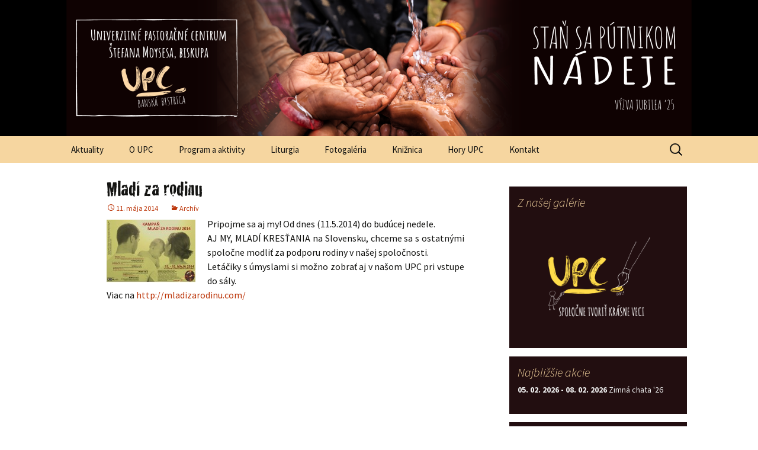

--- FILE ---
content_type: text/html; charset=UTF-8
request_url: https://upcbb.sk/mladi-za-rodinu/
body_size: 56356
content:
<!DOCTYPE html>
<!--[if IE 7]>
<html class="ie ie7" lang="sk-SK">
<![endif]-->
<!--[if IE 8]>
<html class="ie ie8" lang="sk-SK">
<![endif]-->
<!--[if !(IE 7) | !(IE 8)  ]><!-->
<html lang="sk-SK">
<!--<![endif]-->
<head>
	<meta charset="UTF-8">
	<meta name="viewport" content="width=device-width">
	<title>Mladí za rodinu | Univerzitné pastoračné centrum</title>
	<link rel="profile" href="http://gmpg.org/xfn/11">
	<link rel="pingback" href="https://upcbb.sk/xmlrpc.php">
	<!--[if lt IE 9]>
	<script src="https://upcbb.sk/wp-content/themes/upcbb_wp2013/js/html5.js"></script>
	<![endif]-->
	<meta name='robots' content='max-image-preview:large' />
	<style>img:is([sizes="auto" i], [sizes^="auto," i]) { contain-intrinsic-size: 3000px 1500px }</style>
	<link rel='dns-prefetch' href='//stats.wp.com' />
<link rel='dns-prefetch' href='//fonts.googleapis.com' />
<link rel="alternate" type="application/rss+xml" title="RSS kanál: Univerzitné pastoračné centrum &raquo;" href="https://upcbb.sk/feed/" />
<link rel="alternate" type="application/rss+xml" title="RSS kanál komentárov webu Univerzitné pastoračné centrum &raquo;" href="https://upcbb.sk/comments/feed/" />
<link rel="alternate" type="application/rss+xml" title="RSS kanál komentárov webu Univerzitné pastoračné centrum &raquo; ku článku Mladí za rodinu" href="https://upcbb.sk/mladi-za-rodinu/feed/" />
<script type="text/javascript">
/* <![CDATA[ */
window._wpemojiSettings = {"baseUrl":"https:\/\/s.w.org\/images\/core\/emoji\/15.0.3\/72x72\/","ext":".png","svgUrl":"https:\/\/s.w.org\/images\/core\/emoji\/15.0.3\/svg\/","svgExt":".svg","source":{"concatemoji":"https:\/\/upcbb.sk\/wp-includes\/js\/wp-emoji-release.min.js?ver=6.7.4"}};
/*! This file is auto-generated */
!function(i,n){var o,s,e;function c(e){try{var t={supportTests:e,timestamp:(new Date).valueOf()};sessionStorage.setItem(o,JSON.stringify(t))}catch(e){}}function p(e,t,n){e.clearRect(0,0,e.canvas.width,e.canvas.height),e.fillText(t,0,0);var t=new Uint32Array(e.getImageData(0,0,e.canvas.width,e.canvas.height).data),r=(e.clearRect(0,0,e.canvas.width,e.canvas.height),e.fillText(n,0,0),new Uint32Array(e.getImageData(0,0,e.canvas.width,e.canvas.height).data));return t.every(function(e,t){return e===r[t]})}function u(e,t,n){switch(t){case"flag":return n(e,"\ud83c\udff3\ufe0f\u200d\u26a7\ufe0f","\ud83c\udff3\ufe0f\u200b\u26a7\ufe0f")?!1:!n(e,"\ud83c\uddfa\ud83c\uddf3","\ud83c\uddfa\u200b\ud83c\uddf3")&&!n(e,"\ud83c\udff4\udb40\udc67\udb40\udc62\udb40\udc65\udb40\udc6e\udb40\udc67\udb40\udc7f","\ud83c\udff4\u200b\udb40\udc67\u200b\udb40\udc62\u200b\udb40\udc65\u200b\udb40\udc6e\u200b\udb40\udc67\u200b\udb40\udc7f");case"emoji":return!n(e,"\ud83d\udc26\u200d\u2b1b","\ud83d\udc26\u200b\u2b1b")}return!1}function f(e,t,n){var r="undefined"!=typeof WorkerGlobalScope&&self instanceof WorkerGlobalScope?new OffscreenCanvas(300,150):i.createElement("canvas"),a=r.getContext("2d",{willReadFrequently:!0}),o=(a.textBaseline="top",a.font="600 32px Arial",{});return e.forEach(function(e){o[e]=t(a,e,n)}),o}function t(e){var t=i.createElement("script");t.src=e,t.defer=!0,i.head.appendChild(t)}"undefined"!=typeof Promise&&(o="wpEmojiSettingsSupports",s=["flag","emoji"],n.supports={everything:!0,everythingExceptFlag:!0},e=new Promise(function(e){i.addEventListener("DOMContentLoaded",e,{once:!0})}),new Promise(function(t){var n=function(){try{var e=JSON.parse(sessionStorage.getItem(o));if("object"==typeof e&&"number"==typeof e.timestamp&&(new Date).valueOf()<e.timestamp+604800&&"object"==typeof e.supportTests)return e.supportTests}catch(e){}return null}();if(!n){if("undefined"!=typeof Worker&&"undefined"!=typeof OffscreenCanvas&&"undefined"!=typeof URL&&URL.createObjectURL&&"undefined"!=typeof Blob)try{var e="postMessage("+f.toString()+"("+[JSON.stringify(s),u.toString(),p.toString()].join(",")+"));",r=new Blob([e],{type:"text/javascript"}),a=new Worker(URL.createObjectURL(r),{name:"wpTestEmojiSupports"});return void(a.onmessage=function(e){c(n=e.data),a.terminate(),t(n)})}catch(e){}c(n=f(s,u,p))}t(n)}).then(function(e){for(var t in e)n.supports[t]=e[t],n.supports.everything=n.supports.everything&&n.supports[t],"flag"!==t&&(n.supports.everythingExceptFlag=n.supports.everythingExceptFlag&&n.supports[t]);n.supports.everythingExceptFlag=n.supports.everythingExceptFlag&&!n.supports.flag,n.DOMReady=!1,n.readyCallback=function(){n.DOMReady=!0}}).then(function(){return e}).then(function(){var e;n.supports.everything||(n.readyCallback(),(e=n.source||{}).concatemoji?t(e.concatemoji):e.wpemoji&&e.twemoji&&(t(e.twemoji),t(e.wpemoji)))}))}((window,document),window._wpemojiSettings);
/* ]]> */
</script>
<style id='wp-emoji-styles-inline-css' type='text/css'>

	img.wp-smiley, img.emoji {
		display: inline !important;
		border: none !important;
		box-shadow: none !important;
		height: 1em !important;
		width: 1em !important;
		margin: 0 0.07em !important;
		vertical-align: -0.1em !important;
		background: none !important;
		padding: 0 !important;
	}
</style>
<link rel='stylesheet' id='wp-block-library-css' href='https://upcbb.sk/wp-includes/css/dist/block-library/style.min.css?ver=6.7.4' type='text/css' media='all' />
<link rel='stylesheet' id='mediaelement-css' href='https://upcbb.sk/wp-includes/js/mediaelement/mediaelementplayer-legacy.min.css?ver=4.2.17' type='text/css' media='all' />
<link rel='stylesheet' id='wp-mediaelement-css' href='https://upcbb.sk/wp-includes/js/mediaelement/wp-mediaelement.min.css?ver=6.7.4' type='text/css' media='all' />
<style id='jetpack-sharing-buttons-style-inline-css' type='text/css'>
.jetpack-sharing-buttons__services-list{display:flex;flex-direction:row;flex-wrap:wrap;gap:0;list-style-type:none;margin:5px;padding:0}.jetpack-sharing-buttons__services-list.has-small-icon-size{font-size:12px}.jetpack-sharing-buttons__services-list.has-normal-icon-size{font-size:16px}.jetpack-sharing-buttons__services-list.has-large-icon-size{font-size:24px}.jetpack-sharing-buttons__services-list.has-huge-icon-size{font-size:36px}@media print{.jetpack-sharing-buttons__services-list{display:none!important}}.editor-styles-wrapper .wp-block-jetpack-sharing-buttons{gap:0;padding-inline-start:0}ul.jetpack-sharing-buttons__services-list.has-background{padding:1.25em 2.375em}
</style>
<style id='classic-theme-styles-inline-css' type='text/css'>
/*! This file is auto-generated */
.wp-block-button__link{color:#fff;background-color:#32373c;border-radius:9999px;box-shadow:none;text-decoration:none;padding:calc(.667em + 2px) calc(1.333em + 2px);font-size:1.125em}.wp-block-file__button{background:#32373c;color:#fff;text-decoration:none}
</style>
<style id='global-styles-inline-css' type='text/css'>
:root{--wp--preset--aspect-ratio--square: 1;--wp--preset--aspect-ratio--4-3: 4/3;--wp--preset--aspect-ratio--3-4: 3/4;--wp--preset--aspect-ratio--3-2: 3/2;--wp--preset--aspect-ratio--2-3: 2/3;--wp--preset--aspect-ratio--16-9: 16/9;--wp--preset--aspect-ratio--9-16: 9/16;--wp--preset--color--black: #000000;--wp--preset--color--cyan-bluish-gray: #abb8c3;--wp--preset--color--white: #ffffff;--wp--preset--color--pale-pink: #f78da7;--wp--preset--color--vivid-red: #cf2e2e;--wp--preset--color--luminous-vivid-orange: #ff6900;--wp--preset--color--luminous-vivid-amber: #fcb900;--wp--preset--color--light-green-cyan: #7bdcb5;--wp--preset--color--vivid-green-cyan: #00d084;--wp--preset--color--pale-cyan-blue: #8ed1fc;--wp--preset--color--vivid-cyan-blue: #0693e3;--wp--preset--color--vivid-purple: #9b51e0;--wp--preset--gradient--vivid-cyan-blue-to-vivid-purple: linear-gradient(135deg,rgba(6,147,227,1) 0%,rgb(155,81,224) 100%);--wp--preset--gradient--light-green-cyan-to-vivid-green-cyan: linear-gradient(135deg,rgb(122,220,180) 0%,rgb(0,208,130) 100%);--wp--preset--gradient--luminous-vivid-amber-to-luminous-vivid-orange: linear-gradient(135deg,rgba(252,185,0,1) 0%,rgba(255,105,0,1) 100%);--wp--preset--gradient--luminous-vivid-orange-to-vivid-red: linear-gradient(135deg,rgba(255,105,0,1) 0%,rgb(207,46,46) 100%);--wp--preset--gradient--very-light-gray-to-cyan-bluish-gray: linear-gradient(135deg,rgb(238,238,238) 0%,rgb(169,184,195) 100%);--wp--preset--gradient--cool-to-warm-spectrum: linear-gradient(135deg,rgb(74,234,220) 0%,rgb(151,120,209) 20%,rgb(207,42,186) 40%,rgb(238,44,130) 60%,rgb(251,105,98) 80%,rgb(254,248,76) 100%);--wp--preset--gradient--blush-light-purple: linear-gradient(135deg,rgb(255,206,236) 0%,rgb(152,150,240) 100%);--wp--preset--gradient--blush-bordeaux: linear-gradient(135deg,rgb(254,205,165) 0%,rgb(254,45,45) 50%,rgb(107,0,62) 100%);--wp--preset--gradient--luminous-dusk: linear-gradient(135deg,rgb(255,203,112) 0%,rgb(199,81,192) 50%,rgb(65,88,208) 100%);--wp--preset--gradient--pale-ocean: linear-gradient(135deg,rgb(255,245,203) 0%,rgb(182,227,212) 50%,rgb(51,167,181) 100%);--wp--preset--gradient--electric-grass: linear-gradient(135deg,rgb(202,248,128) 0%,rgb(113,206,126) 100%);--wp--preset--gradient--midnight: linear-gradient(135deg,rgb(2,3,129) 0%,rgb(40,116,252) 100%);--wp--preset--font-size--small: 13px;--wp--preset--font-size--medium: 20px;--wp--preset--font-size--large: 36px;--wp--preset--font-size--x-large: 42px;--wp--preset--spacing--20: 0.44rem;--wp--preset--spacing--30: 0.67rem;--wp--preset--spacing--40: 1rem;--wp--preset--spacing--50: 1.5rem;--wp--preset--spacing--60: 2.25rem;--wp--preset--spacing--70: 3.38rem;--wp--preset--spacing--80: 5.06rem;--wp--preset--shadow--natural: 6px 6px 9px rgba(0, 0, 0, 0.2);--wp--preset--shadow--deep: 12px 12px 50px rgba(0, 0, 0, 0.4);--wp--preset--shadow--sharp: 6px 6px 0px rgba(0, 0, 0, 0.2);--wp--preset--shadow--outlined: 6px 6px 0px -3px rgba(255, 255, 255, 1), 6px 6px rgba(0, 0, 0, 1);--wp--preset--shadow--crisp: 6px 6px 0px rgba(0, 0, 0, 1);}:where(.is-layout-flex){gap: 0.5em;}:where(.is-layout-grid){gap: 0.5em;}body .is-layout-flex{display: flex;}.is-layout-flex{flex-wrap: wrap;align-items: center;}.is-layout-flex > :is(*, div){margin: 0;}body .is-layout-grid{display: grid;}.is-layout-grid > :is(*, div){margin: 0;}:where(.wp-block-columns.is-layout-flex){gap: 2em;}:where(.wp-block-columns.is-layout-grid){gap: 2em;}:where(.wp-block-post-template.is-layout-flex){gap: 1.25em;}:where(.wp-block-post-template.is-layout-grid){gap: 1.25em;}.has-black-color{color: var(--wp--preset--color--black) !important;}.has-cyan-bluish-gray-color{color: var(--wp--preset--color--cyan-bluish-gray) !important;}.has-white-color{color: var(--wp--preset--color--white) !important;}.has-pale-pink-color{color: var(--wp--preset--color--pale-pink) !important;}.has-vivid-red-color{color: var(--wp--preset--color--vivid-red) !important;}.has-luminous-vivid-orange-color{color: var(--wp--preset--color--luminous-vivid-orange) !important;}.has-luminous-vivid-amber-color{color: var(--wp--preset--color--luminous-vivid-amber) !important;}.has-light-green-cyan-color{color: var(--wp--preset--color--light-green-cyan) !important;}.has-vivid-green-cyan-color{color: var(--wp--preset--color--vivid-green-cyan) !important;}.has-pale-cyan-blue-color{color: var(--wp--preset--color--pale-cyan-blue) !important;}.has-vivid-cyan-blue-color{color: var(--wp--preset--color--vivid-cyan-blue) !important;}.has-vivid-purple-color{color: var(--wp--preset--color--vivid-purple) !important;}.has-black-background-color{background-color: var(--wp--preset--color--black) !important;}.has-cyan-bluish-gray-background-color{background-color: var(--wp--preset--color--cyan-bluish-gray) !important;}.has-white-background-color{background-color: var(--wp--preset--color--white) !important;}.has-pale-pink-background-color{background-color: var(--wp--preset--color--pale-pink) !important;}.has-vivid-red-background-color{background-color: var(--wp--preset--color--vivid-red) !important;}.has-luminous-vivid-orange-background-color{background-color: var(--wp--preset--color--luminous-vivid-orange) !important;}.has-luminous-vivid-amber-background-color{background-color: var(--wp--preset--color--luminous-vivid-amber) !important;}.has-light-green-cyan-background-color{background-color: var(--wp--preset--color--light-green-cyan) !important;}.has-vivid-green-cyan-background-color{background-color: var(--wp--preset--color--vivid-green-cyan) !important;}.has-pale-cyan-blue-background-color{background-color: var(--wp--preset--color--pale-cyan-blue) !important;}.has-vivid-cyan-blue-background-color{background-color: var(--wp--preset--color--vivid-cyan-blue) !important;}.has-vivid-purple-background-color{background-color: var(--wp--preset--color--vivid-purple) !important;}.has-black-border-color{border-color: var(--wp--preset--color--black) !important;}.has-cyan-bluish-gray-border-color{border-color: var(--wp--preset--color--cyan-bluish-gray) !important;}.has-white-border-color{border-color: var(--wp--preset--color--white) !important;}.has-pale-pink-border-color{border-color: var(--wp--preset--color--pale-pink) !important;}.has-vivid-red-border-color{border-color: var(--wp--preset--color--vivid-red) !important;}.has-luminous-vivid-orange-border-color{border-color: var(--wp--preset--color--luminous-vivid-orange) !important;}.has-luminous-vivid-amber-border-color{border-color: var(--wp--preset--color--luminous-vivid-amber) !important;}.has-light-green-cyan-border-color{border-color: var(--wp--preset--color--light-green-cyan) !important;}.has-vivid-green-cyan-border-color{border-color: var(--wp--preset--color--vivid-green-cyan) !important;}.has-pale-cyan-blue-border-color{border-color: var(--wp--preset--color--pale-cyan-blue) !important;}.has-vivid-cyan-blue-border-color{border-color: var(--wp--preset--color--vivid-cyan-blue) !important;}.has-vivid-purple-border-color{border-color: var(--wp--preset--color--vivid-purple) !important;}.has-vivid-cyan-blue-to-vivid-purple-gradient-background{background: var(--wp--preset--gradient--vivid-cyan-blue-to-vivid-purple) !important;}.has-light-green-cyan-to-vivid-green-cyan-gradient-background{background: var(--wp--preset--gradient--light-green-cyan-to-vivid-green-cyan) !important;}.has-luminous-vivid-amber-to-luminous-vivid-orange-gradient-background{background: var(--wp--preset--gradient--luminous-vivid-amber-to-luminous-vivid-orange) !important;}.has-luminous-vivid-orange-to-vivid-red-gradient-background{background: var(--wp--preset--gradient--luminous-vivid-orange-to-vivid-red) !important;}.has-very-light-gray-to-cyan-bluish-gray-gradient-background{background: var(--wp--preset--gradient--very-light-gray-to-cyan-bluish-gray) !important;}.has-cool-to-warm-spectrum-gradient-background{background: var(--wp--preset--gradient--cool-to-warm-spectrum) !important;}.has-blush-light-purple-gradient-background{background: var(--wp--preset--gradient--blush-light-purple) !important;}.has-blush-bordeaux-gradient-background{background: var(--wp--preset--gradient--blush-bordeaux) !important;}.has-luminous-dusk-gradient-background{background: var(--wp--preset--gradient--luminous-dusk) !important;}.has-pale-ocean-gradient-background{background: var(--wp--preset--gradient--pale-ocean) !important;}.has-electric-grass-gradient-background{background: var(--wp--preset--gradient--electric-grass) !important;}.has-midnight-gradient-background{background: var(--wp--preset--gradient--midnight) !important;}.has-small-font-size{font-size: var(--wp--preset--font-size--small) !important;}.has-medium-font-size{font-size: var(--wp--preset--font-size--medium) !important;}.has-large-font-size{font-size: var(--wp--preset--font-size--large) !important;}.has-x-large-font-size{font-size: var(--wp--preset--font-size--x-large) !important;}
:where(.wp-block-post-template.is-layout-flex){gap: 1.25em;}:where(.wp-block-post-template.is-layout-grid){gap: 1.25em;}
:where(.wp-block-columns.is-layout-flex){gap: 2em;}:where(.wp-block-columns.is-layout-grid){gap: 2em;}
:root :where(.wp-block-pullquote){font-size: 1.5em;line-height: 1.6;}
</style>
<link rel='stylesheet' id='bc_rb_global_style-css' href='https://upcbb.sk/wp-content/plugins/random-banner/assets/style/bc_rb_global.css?ver=4.2.9' type='text/css' media='all' />
<link rel='stylesheet' id='bc_rb_animate-css' href='https://upcbb.sk/wp-content/plugins/random-banner/assets/style/animate.css?ver=4.2.9' type='text/css' media='all' />
<link rel='stylesheet' id='owl.carousel-style-css' href='https://upcbb.sk/wp-content/plugins/random-banner/assets/style/owl.carousel.css?ver=4.2.9' type='text/css' media='all' />
<link rel='stylesheet' id='owl.carousel-default-css' href='https://upcbb.sk/wp-content/plugins/random-banner/assets/style/owl.theme.default.css?ver=4.2.9' type='text/css' media='all' />
<link rel='stylesheet' id='owl.carousel-transitions-css' href='https://upcbb.sk/wp-content/plugins/random-banner/assets/style/owl.transitions.css?ver=4.2.9' type='text/css' media='all' />
<link rel='stylesheet' id='fancybox-0-css' href='https://upcbb.sk/wp-content/plugins/nextgen-gallery/static/Lightbox/fancybox/jquery.fancybox-1.3.4.css?ver=3.59.6' type='text/css' media='all' />
<link rel='stylesheet' id='twentythirteen-fonts-css' href='//fonts.googleapis.com/css?family=Source+Sans+Pro%3A300%2C400%2C700%2C300italic%2C400italic%2C700italic&#038;subset=latin%2Clatin-ext' type='text/css' media='all' />
<link rel='stylesheet' id='genericons-css' href='https://upcbb.sk/wp-content/plugins/jetpack/_inc/genericons/genericons/genericons.css?ver=3.1' type='text/css' media='all' />
<link rel='stylesheet' id='twentythirteen-style-css' href='https://upcbb.sk/wp-content/themes/upcbb_wp2013/style.css?ver=2013-07-18' type='text/css' media='all' />
<!--[if lt IE 9]>
<link rel='stylesheet' id='twentythirteen-ie-css' href='https://upcbb.sk/wp-content/themes/upcbb_wp2013/css/ie.css?ver=2013-07-18' type='text/css' media='all' />
<![endif]-->
<link rel='stylesheet' id='ngg_trigger_buttons-css' href='https://upcbb.sk/wp-content/plugins/nextgen-gallery/static/GalleryDisplay/trigger_buttons.css?ver=3.59.6' type='text/css' media='all' />
<link rel='stylesheet' id='fontawesome_v4_shim_style-css' href='https://upcbb.sk/wp-content/plugins/nextgen-gallery/static/FontAwesome/css/v4-shims.min.css?ver=6.7.4' type='text/css' media='all' />
<link rel='stylesheet' id='fontawesome-css' href='https://upcbb.sk/wp-content/plugins/nextgen-gallery/static/FontAwesome/css/all.min.css?ver=6.7.4' type='text/css' media='all' />
<link rel='stylesheet' id='ngg_basic_slideshow_style-css' href='https://upcbb.sk/wp-content/plugins/nextgen-gallery/static/Slideshow/ngg_basic_slideshow.css?ver=3.59.6' type='text/css' media='all' />
<link rel='stylesheet' id='ngg_slick_slideshow_style-css' href='https://upcbb.sk/wp-content/plugins/nextgen-gallery/static/Slideshow/slick/slick.css?ver=3.59.6' type='text/css' media='all' />
<link rel='stylesheet' id='ngg_slick_slideshow_theme-css' href='https://upcbb.sk/wp-content/plugins/nextgen-gallery/static/Slideshow/slick/slick-theme.css?ver=3.59.6' type='text/css' media='all' />
<link rel='stylesheet' id='nextgen_widgets_style-css' href='https://upcbb.sk/wp-content/plugins/nextgen-gallery/static/Widget/display.css?ver=3.59.6' type='text/css' media='all' />
<link rel='stylesheet' id='nextgen_basic_slideshow_style-css' href='https://upcbb.sk/wp-content/plugins/nextgen-gallery/static/Slideshow/ngg_basic_slideshow.css?ver=3.59.6' type='text/css' media='all' />
<script type="text/javascript" src="https://upcbb.sk/wp-includes/js/jquery/jquery.min.js?ver=3.7.1" id="jquery-core-js"></script>
<script type="text/javascript" src="https://upcbb.sk/wp-includes/js/jquery/jquery-migrate.min.js?ver=3.4.1" id="jquery-migrate-js"></script>
<script type="text/javascript" id="photocrati_ajax-js-extra">
/* <![CDATA[ */
var photocrati_ajax = {"url":"https:\/\/upcbb.sk\/index.php?photocrati_ajax=1","rest_url":"https:\/\/upcbb.sk\/wp-json\/","wp_home_url":"https:\/\/upcbb.sk","wp_site_url":"https:\/\/upcbb.sk","wp_root_url":"https:\/\/upcbb.sk","wp_plugins_url":"https:\/\/upcbb.sk\/wp-content\/plugins","wp_content_url":"https:\/\/upcbb.sk\/wp-content","wp_includes_url":"https:\/\/upcbb.sk\/wp-includes\/","ngg_param_slug":"nggallery","rest_nonce":"4137bca131"};
/* ]]> */
</script>
<script type="text/javascript" src="https://upcbb.sk/wp-content/plugins/nextgen-gallery/static/Legacy/ajax.min.js?ver=3.59.6" id="photocrati_ajax-js"></script>
<script type="text/javascript" src="https://upcbb.sk/wp-content/plugins/nextgen-gallery/static/FontAwesome/js/v4-shims.min.js?ver=5.3.1" id="fontawesome_v4_shim-js"></script>
<script type="text/javascript" defer crossorigin="anonymous" data-auto-replace-svg="false" data-keep-original-source="false" data-search-pseudo-elements src="https://upcbb.sk/wp-content/plugins/nextgen-gallery/static/FontAwesome/js/all.min.js?ver=5.3.1" id="fontawesome-js"></script>
<script type="text/javascript" src="https://upcbb.sk/wp-content/plugins/nextgen-gallery/static/Slideshow/slick/slick-1.8.0-modded.js?ver=3.59.6" id="ngg_slick-js"></script>
<link rel="https://api.w.org/" href="https://upcbb.sk/wp-json/" /><link rel="alternate" title="JSON" type="application/json" href="https://upcbb.sk/wp-json/wp/v2/posts/1974" /><link rel="EditURI" type="application/rsd+xml" title="RSD" href="https://upcbb.sk/xmlrpc.php?rsd" />
<meta name="generator" content="WordPress 6.7.4" />
<link rel="canonical" href="https://upcbb.sk/mladi-za-rodinu/" />
<link rel='shortlink' href='https://upcbb.sk/?p=1974' />
<link rel="alternate" title="oEmbed (JSON)" type="application/json+oembed" href="https://upcbb.sk/wp-json/oembed/1.0/embed?url=https%3A%2F%2Fupcbb.sk%2Fmladi-za-rodinu%2F" />
<link rel="alternate" title="oEmbed (XML)" type="text/xml+oembed" href="https://upcbb.sk/wp-json/oembed/1.0/embed?url=https%3A%2F%2Fupcbb.sk%2Fmladi-za-rodinu%2F&#038;format=xml" />
	<style>img#wpstats{display:none}</style>
			<style type="text/css" id="twentythirteen-header-css">
			.site-header {
			background: url(https://upcbb.sk/wp-content/uploads/2024/11/cropped-Web-titulok-velky_B-1.png) no-repeat scroll top;
			background-size: 1600px auto;
		}
			.site-title,
		.site-description {
			position: absolute;
			clip: rect(1px 1px 1px 1px); /* IE7 */
			clip: rect(1px, 1px, 1px, 1px);
		}
		</style>
	</head>
	
<!-- Google tag (gtag.js) -->
<script async src="https://www.googletagmanager.com/gtag/js?id=G-25NLNNDEJ5"></script>
<script>
  window.dataLayer = window.dataLayer || [];
  function gtag(){dataLayer.push(arguments);}
  gtag('js', new Date());

  gtag('config', 'G-25NLNNDEJ5');
</script>

<body class="post-template-default single single-post postid-1974 single-format-standard sidebar no-avatars">
	<div id="fb-root"></div>
		<script>(function(d, s, id) {
		  var js, fjs = d.getElementsByTagName(s)[0];
		  if (d.getElementById(id)) return;
		  js = d.createElement(s); js.id = id;
		  js.src = "//connect.facebook.net/sk_SK/all.js#xfbml=1";
		  fjs.parentNode.insertBefore(js, fjs);
		  }(document, 'script', 'facebook-jssdk'));</script>

	<div id="page" class="hfeed site">
		<header id="masthead" class="site-header" role="banner">
			<a class="home-link" href="https://upcbb.sk/" title="Univerzitné pastoračné centrum" rel="home">
<!-- 				<img class="logo" src="http://upcbb.sk/wp-content/uploads/grafika/upcbb-logo.png" alt="logo upcbb" /> -->
				<!--<h1 class="site-title">Univerzitné pastoračné centrum</h1>-->
				<h1 class="site-title"><span class="title1">Univerzitné </span><span class="title2">pastoračné </span><span class="title3">centrum</span></h1>
				<h2 class="site-description">Štefana Moysesa, biskupa, Banská Bystrica</h2>
			</a>

			<div id="navbar" class="navbar">
				<nav id="site-navigation" class="navigation main-navigation" role="navigation">
					<h3 class="menu-toggle">Menu</h3>
					<a class="screen-reader-text skip-link" href="#content" title="Preskočiť na obsah">Preskočiť na obsah</a>
					<div class="menu-menu1-hlavne-menu-container"><ul id="menu-menu1-hlavne-menu" class="nav-menu"><li id="menu-item-111" class="menu-item menu-item-type-custom menu-item-object-custom menu-item-home menu-item-111"><a href="http://upcbb.sk/" title="Home">Aktuality</a></li>
<li id="menu-item-866" class="menu-item menu-item-type-post_type menu-item-object-page menu-item-has-children menu-item-866"><a href="https://upcbb.sk/o-upc-2/">O UPC</a>
<ul class="sub-menu">
	<li id="menu-item-131" class="menu-item menu-item-type-post_type menu-item-object-page menu-item-131"><a href="https://upcbb.sk/o-upc/kto-sme/">Kto sme</a></li>
	<li id="menu-item-130" class="menu-item menu-item-type-post_type menu-item-object-page menu-item-130"><a href="https://upcbb.sk/o-upc/okno-do-upc/">Okno do UPC</a></li>
	<li id="menu-item-476" class="menu-item menu-item-type-taxonomy menu-item-object-category menu-item-476"><a href="https://upcbb.sk/category/na-koho-sa-obratit/">Na koho sa obrátiť</a></li>
	<li id="menu-item-175" class="menu-item menu-item-type-post_type menu-item-object-page menu-item-175"><a href="https://upcbb.sk/o-upc/financovanie-upc/">Financovanie UPC</a></li>
</ul>
</li>
<li id="menu-item-417" class="menu-item menu-item-type-post_type menu-item-object-page menu-item-has-children menu-item-417"><a href="https://upcbb.sk/program-a-aktivity/">Program a aktivity</a>
<ul class="sub-menu">
	<li id="menu-item-133" class="menu-item menu-item-type-post_type menu-item-object-page menu-item-133"><a href="https://upcbb.sk/program-a-aktivity/tyzden-v-upc/">Týždeň v UPC</a></li>
	<li id="menu-item-108" class="menu-item menu-item-type-post_type menu-item-object-page menu-item-108"><a href="https://upcbb.sk/program-a-aktivity/ako-sa-zapojit/">Ponuka stretiek</a></li>
	<li id="menu-item-439" class="menu-item menu-item-type-post_type menu-item-object-page menu-item-439"><a href="https://upcbb.sk/program-a-aktivity/priloz-ruku/">Ako sa zapojiť</a></li>
	<li id="menu-item-888" class="menu-item menu-item-type-taxonomy menu-item-object-category menu-item-888"><a href="https://upcbb.sk/category/co-bolo/">Čo bolo</a></li>
	<li id="menu-item-531" class="menu-item menu-item-type-post_type menu-item-object-page menu-item-531"><a href="https://upcbb.sk/program-a-aktivity/kalendar-akcii/">Kalendár akcií</a></li>
</ul>
</li>
<li id="menu-item-410" class="menu-item menu-item-type-post_type menu-item-object-page menu-item-has-children menu-item-410"><a href="https://upcbb.sk/liturgia/">Liturgia</a>
<ul class="sub-menu">
	<li id="menu-item-135" class="menu-item menu-item-type-post_type menu-item-object-page menu-item-135"><a href="https://upcbb.sk/liturgia/liturgicke-oznamy/">Liturgické oznamy</a></li>
	<li id="menu-item-216" class="menu-item menu-item-type-post_type menu-item-object-page menu-item-216"><a href="https://upcbb.sk/liturgia/svate-omse-v-bb/">Sväté omše v Banskej Bystrici</a></li>
	<li id="menu-item-224" class="menu-item menu-item-type-taxonomy menu-item-object-category menu-item-224"><a href="https://upcbb.sk/category/zamyslenia/">Zamyslenia</a></li>
</ul>
</li>
<li id="menu-item-47" class="menu-item menu-item-type-post_type menu-item-object-page menu-item-has-children menu-item-47"><a href="https://upcbb.sk/fotogaleria/">Fotogaléria</a>
<ul class="sub-menu">
	<li id="menu-item-406" class="menu-item menu-item-type-post_type menu-item-object-page menu-item-406"><a href="https://upcbb.sk/fotogaleria/foto-aktual/">Foto aktuál</a></li>
	<li id="menu-item-407" class="menu-item menu-item-type-post_type menu-item-object-page menu-item-407"><a href="https://upcbb.sk/fotogaleria/foto-archiv/">Foto archív</a></li>
</ul>
</li>
<li id="menu-item-1769" class="menu-item menu-item-type-post_type menu-item-object-page menu-item-has-children menu-item-1769"><a href="https://upcbb.sk/kniznicaupc/">Knižnica</a>
<ul class="sub-menu">
	<li id="menu-item-362" class="menu-item menu-item-type-post_type menu-item-object-page menu-item-362"><a href="https://upcbb.sk/kniznicaupc/recenzie-knih/">Recenzie kníh</a></li>
	<li id="menu-item-141" class="menu-item menu-item-type-custom menu-item-object-custom menu-item-141"><a target="_blank" href="http://kniznica.mariam2.sk">Katalóg kníh</a></li>
</ul>
</li>
<li id="menu-item-145" class="menu-item menu-item-type-custom menu-item-object-custom menu-item-145"><a target="_blank" href="http://hory.upcbb.sk" title="Turistický klub UPC">Hory UPC</a></li>
<li id="menu-item-45" class="menu-item menu-item-type-post_type menu-item-object-page menu-item-45"><a href="https://upcbb.sk/kontakt/">Kontakt</a></li>
</ul></div>					<form role="search" method="get" class="search-form" action="https://upcbb.sk/">
				<label>
					<span class="screen-reader-text">Hľadať:</span>
					<input type="search" class="search-field" placeholder="Hľadať &hellip;" value="" name="s" />
				</label>
				<input type="submit" class="search-submit" value="Nájdi" />
			</form>				</nav><!-- #site-navigation -->
			</div><!-- #navbar -->
		</header><!-- #masthead -->

		<div id="main" class="site-main">

	<div id="primary" class="content-area">
		<div id="content" class="site-content" role="main">

						
				
<article id="post-1974" class="post-1974 post type-post status-publish format-standard hentry category-archiv"	style="min-height:800px">
	<header class="entry-header">
		
				<h1 class="entry-title">Mladí za rodinu</h1>
		
		<div class="entry-meta">
			<span class="date"><a href="https://upcbb.sk/mladi-za-rodinu/" title="Trvalý odkaz na Mladí za rodinu" rel="bookmark"><time class="entry-date" datetime="2014-05-11T15:06:07+01:00">11. mája 2014</time></a></span><span class="categories-links"><a href="https://upcbb.sk/category/archiv/" rel="category tag">Archív</a></span><span class="author vcard"><a class="url fn n" href="https://upcbb.sk/author/admin/" title="Zobraziť všetky články podľa SpravcaStranky" rel="author">SpravcaStranky</a></span>					</div><!-- .entry-meta -->
	</header><!-- .entry-header -->

		<div class="entry-content">
		<p><a href="https://upcbb.sk/wp-content/uploads/2014/05/gombik_11-18-5-4.jpg"><img decoding="async" src="https://upcbb.sk/wp-content/uploads/2014/05/gombik_11-18-5-4-150x106.jpg" alt="gombik_11-18-5-4" width="150" height="106" class="alignleft size-thumbnail wp-image-1975" srcset="https://upcbb.sk/wp-content/uploads/2014/05/gombik_11-18-5-4-150x106.jpg 150w, https://upcbb.sk/wp-content/uploads/2014/05/gombik_11-18-5-4-300x213.jpg 300w, https://upcbb.sk/wp-content/uploads/2014/05/gombik_11-18-5-4-1024x728.jpg 1024w" sizes="(max-width: 150px) 100vw, 150px" /></a>Pripojme sa aj my! Od dnes (11.5.2014) do budúcej nedele.<br />
AJ MY, MLADÍ KRESŤANIA na Slovensku, chceme sa s ostatnými spoločne modliť za podporu rodiny v našej spoločnosti.<br />
Letáčiky s úmyslami si možno zobrať aj v našom UPC pri vstupe do sály.<br />
Viac na <a href="http://mladizarodinu.com/">http://mladizarodinu.com/</a></p>
			     <!-- oddelovač článkov na hlavnej stránke -->
	</div><!-- .entry-content -->
	
	<footer class="entry-meta">
		
			</footer><!-- .entry-meta -->
</article><!-- #post -->
					<nav class="navigation post-navigation" role="navigation">
		<h1 class="screen-reader-text">Navigácia článkami</h1>
		<div class="nav-links">

			<a href="https://upcbb.sk/starozakonne-postavy-c-3/" rel="prev"><span class="meta-nav">&larr;</span> Starozákonné postavy č.3</a>			<a href="https://upcbb.sk/v-stvrtok-a-piatok-nebudu-v-upc-sv-omse/" rel="next">V štvrtok a piatok nebudú v UPC sv. omše <span class="meta-nav">&rarr;</span></a>
		</div><!-- .nav-links -->
	</nav><!-- .navigation -->
					
<div id="comments" class="comments-area">

	
	
</div><!-- #comments -->
			
		</div><!-- #content -->
	</div><!-- #primary -->

	<div id="tertiary" class="sidebar-container" role="complementary">
		<div class="sidebar-inner">
			<div class="widget-area">
				<aside id="slideshow-4" class="widget widget_slideshow"><h3 class="widget-title">Z našej galérie</h3><div class="ngg_slideshow widget">
	
<div class="ngg-galleryoverview ngg-slideshow"
	id="ngg-slideshow-36fcb307ef8d736b9f6883fb49349ab5-4708414660"
	data-gallery-id="36fcb307ef8d736b9f6883fb49349ab5"
	style="max-width: 240px;
			max-height: 165px;
			display: none;">

	
		<a href="https://upcbb.sk/wp-content/gallery/__titulna-galeria/Galeria04.png"
			title=""
			data-src="https://upcbb.sk/wp-content/gallery/__titulna-galeria/Galeria04.png"
			data-thumbnail="https://upcbb.sk/wp-content/gallery/__titulna-galeria/thumbs/thumbs_Galeria04.png"
			data-image-id="2978"
			data-title="Galeria04"
			data-description=""
			class="ngg-fancybox" rel="36fcb307ef8d736b9f6883fb49349ab5">

			<img data-image-id='2978'
				title=""
				alt="Galeria04"
				src="https://upcbb.sk/wp-content/gallery/__titulna-galeria/Galeria04.png"
				style="max-height: 145px;"/>
		</a>

		
		<a href="https://upcbb.sk/wp-content/gallery/__titulna-galeria/Galeria02.JPG"
			title=""
			data-src="https://upcbb.sk/wp-content/gallery/__titulna-galeria/Galeria02.JPG"
			data-thumbnail="https://upcbb.sk/wp-content/gallery/__titulna-galeria/thumbs/thumbs_Galeria02.JPG"
			data-image-id="2979"
			data-title="Galeria02"
			data-description=""
			class="ngg-fancybox" rel="36fcb307ef8d736b9f6883fb49349ab5">

			<img data-image-id='2979'
				title=""
				alt="Galeria02"
				src="https://upcbb.sk/wp-content/gallery/__titulna-galeria/Galeria02.JPG"
				style="max-height: 145px;"/>
		</a>

		
		<a href="https://upcbb.sk/wp-content/gallery/__titulna-galeria/Galeria05.JPG"
			title=""
			data-src="https://upcbb.sk/wp-content/gallery/__titulna-galeria/Galeria05.JPG"
			data-thumbnail="https://upcbb.sk/wp-content/gallery/__titulna-galeria/thumbs/thumbs_Galeria05.JPG"
			data-image-id="2980"
			data-title="Galeria05"
			data-description=""
			class="ngg-fancybox" rel="36fcb307ef8d736b9f6883fb49349ab5">

			<img data-image-id='2980'
				title=""
				alt="Galeria05"
				src="https://upcbb.sk/wp-content/gallery/__titulna-galeria/Galeria05.JPG"
				style="max-height: 145px;"/>
		</a>

		
		<a href="https://upcbb.sk/wp-content/gallery/__titulna-galeria/Galeria07.JPG"
			title=""
			data-src="https://upcbb.sk/wp-content/gallery/__titulna-galeria/Galeria07.JPG"
			data-thumbnail="https://upcbb.sk/wp-content/gallery/__titulna-galeria/thumbs/thumbs_Galeria07.JPG"
			data-image-id="2981"
			data-title="Galeria07"
			data-description=""
			class="ngg-fancybox" rel="36fcb307ef8d736b9f6883fb49349ab5">

			<img data-image-id='2981'
				title=""
				alt="Galeria07"
				src="https://upcbb.sk/wp-content/gallery/__titulna-galeria/Galeria07.JPG"
				style="max-height: 145px;"/>
		</a>

		
		<a href="https://upcbb.sk/wp-content/gallery/__titulna-galeria/Galeria09.png"
			title=""
			data-src="https://upcbb.sk/wp-content/gallery/__titulna-galeria/Galeria09.png"
			data-thumbnail="https://upcbb.sk/wp-content/gallery/__titulna-galeria/thumbs/thumbs_Galeria09.png"
			data-image-id="2982"
			data-title="Galeria09"
			data-description=""
			class="ngg-fancybox" rel="36fcb307ef8d736b9f6883fb49349ab5">

			<img data-image-id='2982'
				title=""
				alt="Galeria09"
				src="https://upcbb.sk/wp-content/gallery/__titulna-galeria/Galeria09.png"
				style="max-height: 145px;"/>
		</a>

		
		<a href="https://upcbb.sk/wp-content/gallery/__titulna-galeria/Galeria10.JPG"
			title=""
			data-src="https://upcbb.sk/wp-content/gallery/__titulna-galeria/Galeria10.JPG"
			data-thumbnail="https://upcbb.sk/wp-content/gallery/__titulna-galeria/thumbs/thumbs_Galeria10.JPG"
			data-image-id="2983"
			data-title="Galeria10"
			data-description=""
			class="ngg-fancybox" rel="36fcb307ef8d736b9f6883fb49349ab5">

			<img data-image-id='2983'
				title=""
				alt="Galeria10"
				src="https://upcbb.sk/wp-content/gallery/__titulna-galeria/Galeria10.JPG"
				style="max-height: 145px;"/>
		</a>

		
		<a href="https://upcbb.sk/wp-content/gallery/__titulna-galeria/Galeria01.JPG"
			title=""
			data-src="https://upcbb.sk/wp-content/gallery/__titulna-galeria/Galeria01.JPG"
			data-thumbnail="https://upcbb.sk/wp-content/gallery/__titulna-galeria/thumbs/thumbs_Galeria01.JPG"
			data-image-id="2984"
			data-title="Galeria01"
			data-description=""
			class="ngg-fancybox" rel="36fcb307ef8d736b9f6883fb49349ab5">

			<img data-image-id='2984'
				title=""
				alt="Galeria01"
				src="https://upcbb.sk/wp-content/gallery/__titulna-galeria/Galeria01.JPG"
				style="max-height: 145px;"/>
		</a>

		
		<a href="https://upcbb.sk/wp-content/gallery/__titulna-galeria/Galeria06.JPG"
			title=""
			data-src="https://upcbb.sk/wp-content/gallery/__titulna-galeria/Galeria06.JPG"
			data-thumbnail="https://upcbb.sk/wp-content/gallery/__titulna-galeria/thumbs/thumbs_Galeria06.JPG"
			data-image-id="2985"
			data-title="Galeria06"
			data-description=""
			class="ngg-fancybox" rel="36fcb307ef8d736b9f6883fb49349ab5">

			<img data-image-id='2985'
				title=""
				alt="Galeria06"
				src="https://upcbb.sk/wp-content/gallery/__titulna-galeria/Galeria06.JPG"
				style="max-height: 145px;"/>
		</a>

		
		<a href="https://upcbb.sk/wp-content/gallery/__titulna-galeria/Galeria11.JPG"
			title=""
			data-src="https://upcbb.sk/wp-content/gallery/__titulna-galeria/Galeria11.JPG"
			data-thumbnail="https://upcbb.sk/wp-content/gallery/__titulna-galeria/thumbs/thumbs_Galeria11.JPG"
			data-image-id="2987"
			data-title="Galeria11"
			data-description=""
			class="ngg-fancybox" rel="36fcb307ef8d736b9f6883fb49349ab5">

			<img data-image-id='2987'
				title=""
				alt="Galeria11"
				src="https://upcbb.sk/wp-content/gallery/__titulna-galeria/Galeria11.JPG"
				style="max-height: 145px;"/>
		</a>

		
		<a href="https://upcbb.sk/wp-content/gallery/__titulna-galeria/Galeria08.JPG"
			title=""
			data-src="https://upcbb.sk/wp-content/gallery/__titulna-galeria/Galeria08.JPG"
			data-thumbnail="https://upcbb.sk/wp-content/gallery/__titulna-galeria/thumbs/thumbs_Galeria08.JPG"
			data-image-id="2988"
			data-title="Galeria08"
			data-description=""
			class="ngg-fancybox" rel="36fcb307ef8d736b9f6883fb49349ab5">

			<img data-image-id='2988'
				title=""
				alt="Galeria08"
				src="https://upcbb.sk/wp-content/gallery/__titulna-galeria/Galeria08.JPG"
				style="max-height: 145px;"/>
		</a>

		
		<a href="https://upcbb.sk/wp-content/gallery/__titulna-galeria/1_Galeria03.jpg"
			title=""
			data-src="https://upcbb.sk/wp-content/gallery/__titulna-galeria/1_Galeria03.jpg"
			data-thumbnail="https://upcbb.sk/wp-content/gallery/__titulna-galeria/thumbs/thumbs_1_Galeria03.jpg"
			data-image-id="2986"
			data-title="1_Galeria03"
			data-description=""
			class="ngg-fancybox" rel="36fcb307ef8d736b9f6883fb49349ab5">

			<img data-image-id='2986'
				title=""
				alt="1_Galeria03"
				src="https://upcbb.sk/wp-content/gallery/__titulna-galeria/1_Galeria03.jpg"
				style="max-height: 145px;"/>
		</a>

		
		<a href="https://upcbb.sk/wp-content/gallery/__titulna-galeria/Galeria12.jpg"
			title=""
			data-src="https://upcbb.sk/wp-content/gallery/__titulna-galeria/Galeria12.jpg"
			data-thumbnail="https://upcbb.sk/wp-content/gallery/__titulna-galeria/thumbs/thumbs_Galeria12.jpg"
			data-image-id="2989"
			data-title="Galeria12"
			data-description=""
			class="ngg-fancybox" rel="36fcb307ef8d736b9f6883fb49349ab5">

			<img data-image-id='2989'
				title=""
				alt="Galeria12"
				src="https://upcbb.sk/wp-content/gallery/__titulna-galeria/Galeria12.jpg"
				style="max-height: 145px;"/>
		</a>

		
		<a href="https://upcbb.sk/wp-content/gallery/__titulna-galeria/Galeria14.png"
			title=""
			data-src="https://upcbb.sk/wp-content/gallery/__titulna-galeria/Galeria14.png"
			data-thumbnail="https://upcbb.sk/wp-content/gallery/__titulna-galeria/thumbs/thumbs_Galeria14.png"
			data-image-id="2990"
			data-title="Galeria14"
			data-description=""
			class="ngg-fancybox" rel="36fcb307ef8d736b9f6883fb49349ab5">

			<img data-image-id='2990'
				title=""
				alt="Galeria14"
				src="https://upcbb.sk/wp-content/gallery/__titulna-galeria/Galeria14.png"
				style="max-height: 145px;"/>
		</a>

		
		<a href="https://upcbb.sk/wp-content/gallery/__titulna-galeria/Galeria18.png"
			title=""
			data-src="https://upcbb.sk/wp-content/gallery/__titulna-galeria/Galeria18.png"
			data-thumbnail="https://upcbb.sk/wp-content/gallery/__titulna-galeria/thumbs/thumbs_Galeria18.png"
			data-image-id="2991"
			data-title="Galeria18"
			data-description=""
			class="ngg-fancybox" rel="36fcb307ef8d736b9f6883fb49349ab5">

			<img data-image-id='2991'
				title=""
				alt="Galeria18"
				src="https://upcbb.sk/wp-content/gallery/__titulna-galeria/Galeria18.png"
				style="max-height: 145px;"/>
		</a>

		
		<a href="https://upcbb.sk/wp-content/gallery/__titulna-galeria/1_Galeria17.jpg"
			title=""
			data-src="https://upcbb.sk/wp-content/gallery/__titulna-galeria/1_Galeria17.jpg"
			data-thumbnail="https://upcbb.sk/wp-content/gallery/__titulna-galeria/thumbs/thumbs_1_Galeria17.jpg"
			data-image-id="2992"
			data-title="1_Galeria17"
			data-description=""
			class="ngg-fancybox" rel="36fcb307ef8d736b9f6883fb49349ab5">

			<img data-image-id='2992'
				title=""
				alt="1_Galeria17"
				src="https://upcbb.sk/wp-content/gallery/__titulna-galeria/1_Galeria17.jpg"
				style="max-height: 145px;"/>
		</a>

		
		<a href="https://upcbb.sk/wp-content/gallery/__titulna-galeria/Galeria16.JPG"
			title=""
			data-src="https://upcbb.sk/wp-content/gallery/__titulna-galeria/Galeria16.JPG"
			data-thumbnail="https://upcbb.sk/wp-content/gallery/__titulna-galeria/thumbs/thumbs_Galeria16.JPG"
			data-image-id="2993"
			data-title="Galeria16"
			data-description=""
			class="ngg-fancybox" rel="36fcb307ef8d736b9f6883fb49349ab5">

			<img data-image-id='2993'
				title=""
				alt="Galeria16"
				src="https://upcbb.sk/wp-content/gallery/__titulna-galeria/Galeria16.JPG"
				style="max-height: 145px;"/>
		</a>

		
		<a href="https://upcbb.sk/wp-content/gallery/__titulna-galeria/Galeria15.JPG"
			title=""
			data-src="https://upcbb.sk/wp-content/gallery/__titulna-galeria/Galeria15.JPG"
			data-thumbnail="https://upcbb.sk/wp-content/gallery/__titulna-galeria/thumbs/thumbs_Galeria15.JPG"
			data-image-id="2994"
			data-title="Galeria15"
			data-description=""
			class="ngg-fancybox" rel="36fcb307ef8d736b9f6883fb49349ab5">

			<img data-image-id='2994'
				title=""
				alt="Galeria15"
				src="https://upcbb.sk/wp-content/gallery/__titulna-galeria/Galeria15.JPG"
				style="max-height: 145px;"/>
		</a>

		
		<a href="https://upcbb.sk/wp-content/gallery/__titulna-galeria/Galeria13.JPG"
			title=""
			data-src="https://upcbb.sk/wp-content/gallery/__titulna-galeria/Galeria13.JPG"
			data-thumbnail="https://upcbb.sk/wp-content/gallery/__titulna-galeria/thumbs/thumbs_Galeria13.JPG"
			data-image-id="2995"
			data-title="Galeria13"
			data-description=""
			class="ngg-fancybox" rel="36fcb307ef8d736b9f6883fb49349ab5">

			<img data-image-id='2995'
				title=""
				alt="Galeria13"
				src="https://upcbb.sk/wp-content/gallery/__titulna-galeria/Galeria13.JPG"
				style="max-height: 145px;"/>
		</a>

		</div>


</div>
</aside><aside id="gce_widget-2" class="widget widget_gce_widget"><h3 class="widget-title">Najbližšie akcie</h3><div class="simcal-calendar simcal-default-calendar simcal-default-calendar-list simcal-default-calendar-light" data-calendar-id="2077" data-timezone="Europe/Paris" data-offset="3600" data-week-start="1" data-calendar-start="1769641200" data-calendar-end="1770552000" data-events-first="1767092400" data-events-last="1770552000"><div class="simcal-calendar-list simcal-calendar-list-compact"><div class="simcal-events-list-container" data-prev="1767092400" data-next="1770552000" data-heading-small="2026, 05 feb" data-heading-large="05. 02. 2026"><div class="simcal-weekday-4 simcal-past simcal-day simcal-day-has-events simcal-day-has-1-events simcal-events-calendar-2077" data-events-count="1">
	<ul class="simcal-events">
	<li class="simcal-event simcal-events-calendar-2077" style="" itemscope itemtype="http://schema.org/Event" data-start="1770300000">
		<div class="simcal-event-details"><p><strong><span class="simcal-event-start simcal-event-start-date" data-event-start="1770300000" data-event-format="d. m. Y" itemprop="startDate" content="2026-02-05T15:00:00+01:00">05. 02. 2026</span> - <span class="simcal-event-end simcal-event-end-date" data-event-end="1770552000" data-event-format="d. m. Y" itemprop="endDate" content="2026-02-08T13:00:00+01:00">08. 02. 2026</span></strong> <a href="https://www.google.com/calendar/event?eid=MDlnZTR1Z3ZoajYwcGlpOHFjc3ZkbWZsZnEgdXBjYmIuc2tAbQ&#038;ctz=Europe/Paris" target="_blank" ><span class="simcal-event-title" itemprop="name">Zimná chata &#039;26</span></a></p></div>
	</li>
</ul>

</div>
</div><div class="simcal-ajax-loader simcal-spinner-top" style="display: none;"><i class="simcal-icon-spinner simcal-icon-spin"></i></div></div></div></aside><aside id="gce_widget-3" class="widget widget_gce_widget"><h3 class="widget-title">Najbližšia sv. omša</h3><div class="simcal-calendar simcal-default-calendar simcal-default-calendar-list simcal-default-calendar-light" data-calendar-id="2078" data-timezone="Europe/Paris" data-offset="3600" data-week-start="1" data-calendar-start="1769651511" data-calendar-end="1778437800" data-events-first="1769623200" data-events-last="1778437800"><div class="simcal-calendar-list simcal-calendar-list-compact"><div class="simcal-events-list-container" data-prev="1769623200" data-next="1769970600" data-heading-small="2026, 29 jan" data-heading-large="štvrtok 29. 01. 2026"><div class="simcal-weekday-4 simcal-today simcal-present simcal-day simcal-day-has-events simcal-day-has-1-events simcal-events-calendar-2078" data-events-count="1">
	<ul class="simcal-events">
	<li class="simcal-event simcal-event-recurring simcal-events-calendar-2078" style="" itemscope itemtype="http://schema.org/Event" data-start="1769667300">
		<div class="simcal-event-details"><p><strong><span class="simcal-event-start simcal-event-start-date" data-event-start="1769667300" data-event-format="l d. m. Y" itemprop="startDate" content="2026-01-29T07:15:00+01:00">štvrtok 29. 01. 2026</span> - <span class="simcal-event-start simcal-event-start-time" data-event-start="1769667300" data-event-format="G:i" itemprop="startDate" content="2026-01-29T07:15:00+01:00">7:15</span></strong></p></div>
	</li>
</ul>

</div>
</div><div class="simcal-ajax-loader simcal-spinner-top" style="display: none;"><i class="simcal-icon-spinner simcal-icon-spin"></i></div></div></div></aside><aside id="text-7" class="widget widget_text"><h3 class="widget-title">Nájdi nás na Facebooku</h3>			<div class="textwidget"><a target="_blank" href="https://www.facebook.com/people/UPC-Banská-Bystrica/61551733274577/"><img src="http://upcbb.sk/wp-content/uploads/2013/10/facebook_cb.png" /></a>
</div>
		</aside><aside id="text-10" class="widget widget_text"><h3 class="widget-title">Sleduj nás na Instagrame</h3>			<div class="textwidget"><a target="_blank" href="https://www.instagram.com/upc_bb/"><img src="http://upcbb.sk/wp-content/uploads/2022/06/instagram_text-e1656349366207.png" /></a></div>
		</aside><aside id="block-8" class="widget widget_block"><a href=http://upcbb.sk/liturgia/liturgicke-oznamy/ target=_blank><h3 class=widget-title>Nedeľné oznamy</h></a></aside><aside id="block-7" class="widget widget_block"><a href=http://upcbb.sk/otvaracie-hodiny/ target=_blank><h3 class=widget-title>Otváracie hodiny UPC</h></a></aside><aside id="block-2" class="widget widget_block">
<h2 class="wp-block-heading">Odoberaj novinky</h2>


<p>Prihlás sa do Google skupiny UPC BB a odoberaj mailom info o akciách a novinkach v UPC</p>

<form target="_blank" action="http://groups.google.sk/group/upcbb/boxsubscribe"> <span>Email:</span> <input name="email" type="text" style="width: 110px;"><input name="sub" value="Zaregistrovať sa" type="submit"> </form>

<p class="has-text-align-right">
</br>
<a href="http://groups.google.sk/group/upcbb" target="_blank"> <span>Navštíviť túto skupinu </span></a></p>
</aside>			</div><!-- .widget-area -->
		</div><!-- .sidebar-inner -->
	</div><!-- #tertiary -->

		</div><!-- #main -->
		<footer id="colophon" class="site-footer" role="contentinfo">
				<div id="secondary" class="sidebar-container" role="complementary">
		<div class="widget-area">
			<aside id="nav_menu-4" class="widget widget_nav_menu"><div class="menu-menu3-odkazy-pata-stranky-container"><ul id="menu-menu3-odkazy-pata-stranky" class="menu"><li id="menu-item-165" class="menu-item menu-item-type-custom menu-item-object-custom menu-item-165"><a target="_blank" href="http://bbdieceza.sk">Banskobystrická diecéza</a></li>
<li id="menu-item-166" class="menu-item menu-item-type-custom menu-item-object-custom menu-item-166"><a target="_blank" href="http://dcmmajak.sk">DCM Maják</a></li>
<li id="menu-item-173" class="menu-item menu-item-type-custom menu-item-object-custom menu-item-173"><a target="_blank" href="http://www.umb.sk">Univerzita Mateja Bela</a></li>
<li id="menu-item-174" class="menu-item menu-item-type-custom menu-item-object-custom menu-item-174"><a target="_blank" href="https://mladez.kbs.sk/sekcia/iniciativy">Univerzitné pastoračné centrá na Slovensku</a></li>
<li id="menu-item-6694" class="menu-item menu-item-type-post_type menu-item-object-page menu-item-6694"><a href="https://upcbb.sk/ochrana-osobnych-udajov/">Ochrana osobných údajov</a></li>
</ul></div></aside>		</div><!-- .widget-area -->
	</div><!-- #secondary -->

			<div class="site-info">
								<a href="http://wordpress.org/" title="Semantic Personal Publishing Platform">Hrdo poháňa WordPress</a>
			</div><!-- .site-info -->
		</footer><!-- #colophon -->
	</div><!-- #page -->

	<script type="text/javascript" src="https://upcbb.sk/wp-content/plugins/random-banner/assets/script/bc_rb_global.js?ver=4.2.9" id="bc_rb_global_script-js"></script>
<script type="text/javascript" src="https://upcbb.sk/wp-content/plugins/random-banner/assets/script/owl.carousel.js?ver=4.2.9" id="owl.carousel-script-js"></script>
<script type="text/javascript" id="ngg_common-js-extra">
/* <![CDATA[ */

var nextgen_lightbox_settings = {"static_path":"https:\/\/upcbb.sk\/wp-content\/plugins\/nextgen-gallery\/static\/Lightbox\/{placeholder}","context":"all_images_direct"};
var galleries = {};
galleries.gallery_36fcb307ef8d736b9f6883fb49349ab5 = {"ID":"36fcb307ef8d736b9f6883fb49349ab5","album_ids":[],"container_ids":["6"],"display":"","display_settings":{"gallery_width":240,"gallery_height":165,"show_thumbnail_link":false,"thumbnail_link_text":"[Show picture list]","template":"","display_view":"default","autoplay":1,"pauseonhover":1,"arrows":0,"interval":3000,"transition_speed":300,"transition_style":"fade","ngg_triggers_display":"never","cycle_effect":"fade","cycle_interval":"10","flash_enabled":"0","flash_background_music":"","flash_stretch_image":"true","flash_transition_effect":"random","flash_shuffle":"1","flash_next_on_click":"1","flash_navigation_bar":"0","flash_loading_icon":"0","flash_watermark_logo":"0","flash_slow_zoom":"0","flash_xhtml_validation":"0","flash_background_color":"000000","flash_text_color":"FFFFFF","flash_rollover_color":"CC0000","flash_screen_color":"000000","use_lightbox_effect":true,"thumbnail_width":120,"thumbnail_height":90,"flash_path":"","effect_code":"class=\"ngg-fancybox\" rel=\"%GALLERY_NAME%\"","_errors":[],"entity_types":["image"],"show_slideshow_link":false,"use_imagebrowser_effect":false},"display_type":"photocrati-nextgen_basic_slideshow","effect_code":null,"entity_ids":[],"excluded_container_ids":[],"exclusions":[],"gallery_ids":[],"id":"36fcb307ef8d736b9f6883fb49349ab5","ids":null,"image_ids":[],"images_list_count":null,"inner_content":null,"is_album_gallery":null,"maximum_entity_count":500,"order_by":"sortorder","order_direction":"ASC","returns":"included","skip_excluding_globally_excluded_images":null,"slug":"widget-slideshow-4","sortorder":[],"source":"galleries","src":"","tag_ids":[],"tagcloud":false,"transient_id":null,"__defaults_set":null};
galleries.gallery_36fcb307ef8d736b9f6883fb49349ab5.wordpress_page_root = "https:\/\/upcbb.sk\/mladi-za-rodinu\/";
var nextgen_lightbox_settings = {"static_path":"https:\/\/upcbb.sk\/wp-content\/plugins\/nextgen-gallery\/static\/Lightbox\/{placeholder}","context":"all_images_direct"};
/* ]]> */
</script>
<script type="text/javascript" src="https://upcbb.sk/wp-content/plugins/nextgen-gallery/static/GalleryDisplay/common.js?ver=3.59.6" id="ngg_common-js"></script>
<script type="text/javascript" id="ngg_common-js-after">
/* <![CDATA[ */
            var nggLastTimeoutVal = 1000;

            var nggRetryFailedImage = function(img) {
                setTimeout(function(){
                    img.src = img.src;
                }, nggLastTimeoutVal);

                nggLastTimeoutVal += 500;
            }
/* ]]> */
</script>
<script type="text/javascript" src="https://upcbb.sk/wp-content/plugins/nextgen-gallery/static/Lightbox/lightbox_context.js?ver=3.59.6" id="ngg_lightbox_context-js"></script>
<script type="text/javascript" src="https://upcbb.sk/wp-content/plugins/nextgen-gallery/static/Lightbox/fancybox/jquery.easing-1.3.pack.js?ver=3.59.6" id="fancybox-0-js"></script>
<script type="text/javascript" src="https://upcbb.sk/wp-content/plugins/nextgen-gallery/static/Lightbox/fancybox/jquery.fancybox-1.3.4.pack.js?ver=3.59.6" id="fancybox-1-js"></script>
<script type="text/javascript" src="https://upcbb.sk/wp-content/plugins/nextgen-gallery/static/Lightbox/fancybox/nextgen_fancybox_init.js?ver=3.59.6" id="fancybox-2-js"></script>
<script type="text/javascript" src="https://upcbb.sk/wp-includes/js/imagesloaded.min.js?ver=5.0.0" id="imagesloaded-js"></script>
<script type="text/javascript" src="https://upcbb.sk/wp-includes/js/masonry.min.js?ver=4.2.2" id="masonry-js"></script>
<script type="text/javascript" src="https://upcbb.sk/wp-includes/js/jquery/jquery.masonry.min.js?ver=3.1.2b" id="jquery-masonry-js"></script>
<script type="text/javascript" src="https://upcbb.sk/wp-content/themes/upcbb_wp2013/js/functions.js?ver=2013-07-18" id="twentythirteen-script-js"></script>
<script type="text/javascript" src="https://upcbb.sk/wp-content/plugins/google-calendar-events/assets/generated/vendor/jquery.qtip.min.js?ver=3.4.7" id="simcal-qtip-js"></script>
<script type="text/javascript" id="simcal-default-calendar-js-extra">
/* <![CDATA[ */
var simcal_default_calendar = {"ajax_url":"\/wp-admin\/admin-ajax.php","nonce":"b0040eca77","locale":"sk_SK","text_dir":"ltr","months":{"full":["janu\u00e1r","febru\u00e1r","marec","apr\u00edl","m\u00e1j","j\u00fan","j\u00fal","august","september","okt\u00f3ber","november","december"],"short":["jan","feb","mar","apr","m\u00e1j","j\u00fan","j\u00fal","aug","sep","okt","nov","dec"]},"days":{"full":["nede\u013ea","pondelok","utorok","streda","\u0161tvrtok","piatok","sobota"],"short":["Ne","Po","Ut","St","\u0160t","Pi","So"]},"meridiem":{"AM":"AM","am":"am","PM":"PM","pm":"pm"}};
/* ]]> */
</script>
<script type="text/javascript" src="https://upcbb.sk/wp-content/plugins/google-calendar-events/assets/generated/default-calendar.min.js?ver=3.4.7" id="simcal-default-calendar-js"></script>
<script type="text/javascript" src="https://upcbb.sk/wp-content/plugins/nextgen-gallery/static/Slideshow/ngg_basic_slideshow.js?ver=3.59.6" id="ngg_basic_slideshow_script-js"></script>
<script type="text/javascript" src="https://stats.wp.com/e-202605.js" id="jetpack-stats-js" data-wp-strategy="defer"></script>
<script type="text/javascript" id="jetpack-stats-js-after">
/* <![CDATA[ */
_stq = window._stq || [];
_stq.push([ "view", JSON.parse("{\"v\":\"ext\",\"blog\":\"223729191\",\"post\":\"1974\",\"tz\":\"1\",\"srv\":\"upcbb.sk\",\"j\":\"1:14.0\"}") ]);
_stq.push([ "clickTrackerInit", "223729191", "1974" ]);
/* ]]> */
</script>
<script type="text/javascript" src="https://upcbb.sk/wp-content/plugins/google-calendar-events/assets/generated/vendor/imagesloaded.pkgd.min.js?ver=3.4.7" id="simplecalendar-imagesloaded-js"></script>

<script>
  (function(i,s,o,g,r,a,m){i['GoogleAnalyticsObject']=r;i[r]=i[r]||function(){
  (i[r].q=i[r].q||[]).push(arguments)},i[r].l=1*new Date();a=s.createElement(o),
  m=s.getElementsByTagName(o)[0];a.async=1;a.src=g;m.parentNode.insertBefore(a,m)
  })(window,document,'script','//www.google-analytics.com/analytics.js','ga');

  ga('create', 'UA-45587935-1', 'upcbb.sk');
  ga('send', 'pageview');

</script>
	
</body>
</html>